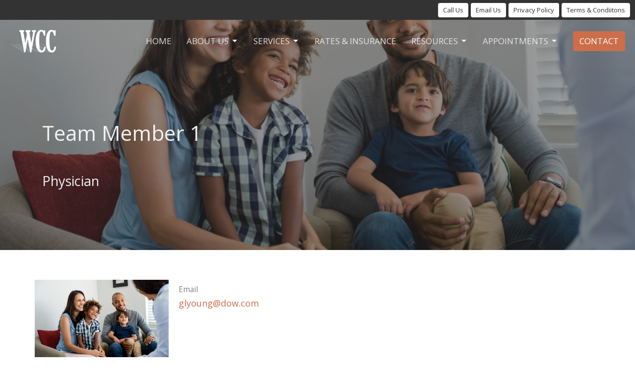

--- FILE ---
content_type: text/html; charset=utf-8
request_url: https://wyliecommunitycounseling.com/users/team-member-1
body_size: 7088
content:
<!DOCTYPE html>
<html lang="en">
  <head>
  <meta charset="UTF-8">
  <meta content="IE=edge" http-equiv="X-UA-Compatible"/>
  <meta content="width=device-width, initial-scale=1.0" name="viewport"/>
  <meta content="Wylie Community Counseling" name="author"/>

  <title>
    Wylie Community Counseling | Counseling Services in Garland Texas
  </title>
  <meta content="counseling, teen counseling, couples therapy, individual therapy, Garland Texas counseling" name="keywords" />
  <meta content="Wylie Community Counseling provides in person and online counseling services in Texas for Adults, Teens, Couples, and Families struggling with Anxiety, Depression, Trauma, Substance Abuse, Relationship Dynamics, and more." name="description" />
    <meta name="robots" content="index,follow" />
  
    <link rel="canonical" href="https://wyliecommunitycounseling.com/users/team-member-1">
  <link href="/df_media/W1siZiIsIjIwMjMvMDkvMjEvMjAvMzcvMTYvMzJkNzI4ODktNGFkNi00NTRlLTk4NWUtYWEzNjFmZmRjNjRmL1VudGl0bGVkIGRlc2lnbiAtIDIwMjMtMDktMjFUMTMzNzA5LjQ0OS5wbmciXSxbInAiLCJ0aHVtYiIsIjY0eCJdXQ?sha=c70fc6b2fc4ee8b0" rel="shortcut icon" type="image/x-icon" />
  <meta name="csrf-param" content="authenticity_token" />
<meta name="csrf-token" content="nca865LfOuYClrdf41Wrnrp/i6aJpW1pTLLqkJvAW/zamcrPI6YDn4CJd6ukjMRBcjdEaI8kOHCv4sxRm9ayMg==" />

  <link rel="stylesheet" media="all" href="/assets/application-b0e5c1309ec155e0d41937111b9b480ef864a99845c8d2138af7f7dcc8065a42.css" />
<link rel="stylesheet" media="all" href="https://fonts.googleapis.com/css2?family=Material+Symbols+Outlined:opsz,wght,FILL,GRAD@24,200,0,0" />
  <link rel="stylesheet" media="all" href="/themes/stylesheet.css?timestamp=2025-12-11+21%3A58%3A33+-0800" />
  <link rel="stylesheet" media="all" href="/assets/overrides-e1fa0735c16e6924e3da047b6a198a286f8d94e63c25ab8d33612351c583d83f.css" />
  <link rel="stylesheet" media="print" href="/assets/print-f5a25481c048167b4d9d530927f5328ef0bdef89750d1076f8f566d5141e1feb.css" />

    <link href="https://fonts.googleapis.com/css?family=Open+Sans:400,400i,700,700i" rel="stylesheet" type="text/css" />
    <link href="https://fonts.googleapis.com/css?family=Open+Sans:400,400i,700,700i" rel="stylesheet" type="text/css" />

  <script>
    // Configure sentryOnLoad before adding the Loader Script
    window.sentryOnLoad = function () {
      Sentry.init({
        environment: "production",
        initialScope: {
          tags: {
            "organization.id": "1576",
            aspect: "frontend"
          }
        }
      });
    };
  </script>
  <script
    src="https://js.sentry-cdn.com/94b09a2c1e465a745170fd2d8fd6138d.min.js"
    crossorigin="anonymous"
  ></script>

    <script src="/assets/application-b1fcaa2689cc89550b28a85ea44103cc209d81fe205f90a860b980e116b11b69.js"></script>

  <script>
    if (typeof tinymce !== 'undefined') { tinymce.util.XHR.on('beforeSend', setupTinyMCEHeaders); }
  </script>


      <script
        async
        src="https://www.googletagmanager.com/gtag/js?id=G-YRQ0SWDXL8"
      ></script>
      <script>
          /* One or more of the GA accounts are used internally for platform tracking */
        window.dataLayer = window.dataLayer || [];
        function gtag(){dataLayer.push(arguments);}
        gtag('js', new Date());
          gtag('config', 'G-YRQ0SWDXL8');
          gtag('config', 'G-7KWN4PCCYC');
          gtag('config', 'GTM-PR9B4PVX');
      </script>

  <!-- Google tag (gtag.js) -->
<script async src="https://www.googletagmanager.com/gtag/js?id=G-YRQ0SWDXL8"></script>
<script>
  window.dataLayer = window.dataLayer || [];
  function gtag(){dataLayer.push(arguments);}
  gtag('js', new Date());

  gtag('config', 'G-YRQ0SWDXL8');
</script>
</head>

  <body
    class="
      body_user_7
      scroll-to-anchor  
      
      
      
      relative d-flex flex-column
    "
    
  >
    



    

    <div class="js-menus w-100 h-0 z-index-1 js-main-menu-opaque sticky-navbar  bg-none z-index-navbar">
        <nav
    class="
      header-layout-topbar relative px-1 bg-dark
       %>
    "
  >
      <div
        class="pos pos-cover bg-dark"
      ></div>
    <ul class="topbar-nav topbar-right">

        <li class="mr-auto">
          
        </li>





          <li class="topbar-menu-item hidden-xs">
              <a class="btn btn-white btn-sm" href="tel:1-469-626-9600">Call Us</a>
          </li>

          <li class="topbar-menu-item hidden-xs">
              <a class="btn btn-white btn-sm" href="mailto:Bryan@WylieCommunityCounseling.com">Email Us</a>
          </li>

          <li class="topbar-menu-item hidden-xs">
              <a class="btn btn-white btn-sm" href="/pages/privacy-policy">Privacy Policy</a>
          </li>

          <li class="topbar-menu-item hidden-xs">
              <a class="btn btn-white btn-sm" href="/pages/terms-and-conditions">Terms &amp; Condiitons</a>
          </li>




          



    </ul>
  </nav>

      <div class="sticky-navbar-placeholder" style="display: none;"></div>


<nav id="main_menu" class="relative bg-dark bg-none p-2 p-md-3">
  <div class="bg-dark pos pos-cover js-main-menu-background-opacity" style="--main-menu-opacity: 0.0;"></div>
  <div class="d-md-flex flex-wrap ">
    <div class="relative d-flex d-md-block mr-md-3 flex-shrink-0">
      
    <a class="main-menu-logo main-menu-rycroft-logo " href="/">
      <img alt="Wylie Community Counseling" class="logo-size-small" src="/df_media/W1siZiIsIjIwMjIvMDkvMDEvMTgvNDAvMzUvYTc1ZDk0ZTctYjBlNi00ZjNkLWFiZWYtYTc4ZjUxMDVlM2RhL1dDQyBpbiB3aGl0ZS5wbmciXSxbInAiLCJ0aHVtYiIsIjYwMHg2MDBcdTAwM2UiXSxbInAiLCJ0cmltIl1d?sha=81043ebf249c5bbe" />
</a>
      <button type="button" class="btn bg-none p-1 border-0 main-menu-hidden-md ml-auto collapsed pr-0" data-toggle="collapse" data-target="#main_menu_collapse" aria-expanded="false">
  <span class="sr-only">Toggle navigation</span>
  <span class="svg-link">
    <svg xmlns="http://www.w3.org/2000/svg" height="24" viewBox="0 0 24 24" width="24">
    <path d="M0 0h24v24H0z" fill="none"></path>
    <path d="M3 18h18v-2H3v2zm0-5h18v-2H3v2zm0-7v2h18V6H3z"></path>
</svg>
 Menu
  </span>
</button>

    </div>

    <div class="collapse main-menu-collapse-md ml-auto text-center" id="main_menu_collapse">
      <ul class="main-menu-list main-menu-rycroft-list align-items-md-center">
          
  <li class="menu-item">
    <a class="menu-link " href="/">Home</a>
  </li>


                <!-- Hide if no submenus shown to user -->
      <li class="dropdown menu-item">
        <a href="#" class="menu-link svg-link" data-toggle="dropdown">
          About Us<svg xmlns="http://www.w3.org/2000/svg" height="20" viewBox="0 0 20 20" width="20" class="inline-svg">
    <path d="M7 7l5 5 5-5z"></path>
    <path d="M0 0h20v20H0z" fill="none"></path>
</svg>

        </a>
        <ul
          class="
            dropdown-menu 
            bg-dark
          "
          role="menu"
        >
            <li
              class="
                about_wylie_community_counselling_menu_item_0
                dropdown-item
                text-center-mobile
              "
            >
              <a class="dropdown-link" href="/about">About Wylie Community Counselling</a>
            </li>
            <li
              class="
                our_office_menu_item_1
                dropdown-item
                text-center-mobile
              "
            >
              <a class="dropdown-link" href="/pages/our-office">Our Office</a>
            </li>
        </ul>
      </li>


                <!-- Hide if no submenus shown to user -->
      <li class="dropdown menu-item">
        <a href="#" class="menu-link svg-link" data-toggle="dropdown">
          Services<svg xmlns="http://www.w3.org/2000/svg" height="20" viewBox="0 0 20 20" width="20" class="inline-svg">
    <path d="M7 7l5 5 5-5z"></path>
    <path d="M0 0h20v20H0z" fill="none"></path>
</svg>

        </a>
        <ul
          class="
            dropdown-menu 
            bg-dark
          "
          role="menu"
        >
            <li
              class="
                counseling_for_individuals_menu_item_0
                dropdown-item
                text-center-mobile
              "
            >
              <a class="dropdown-link" href="/programs/counseling-for-individuals">Counseling For Individuals</a>
            </li>
            <li
              class="
                couples_counseling_menu_item_1
                dropdown-item
                text-center-mobile
              "
            >
              <a class="dropdown-link" href="/programs/couples-counseling">Couples Counseling</a>
            </li>
            <li
              class="
                counseling_for_teens_menu_item_2
                dropdown-item
                text-center-mobile
              "
            >
              <a class="dropdown-link" href="/programs/counseling-for-teens">Counseling For Teens</a>
            </li>
            <li
              class="
                family_counseling_menu_item_3
                dropdown-item
                text-center-mobile
              "
            >
              <a class="dropdown-link" href="/programs/family-counseling">Family Counseling</a>
            </li>
            <li
              class="
                substance_abuse_counseling_menu_item_4
                dropdown-item
                text-center-mobile
              "
            >
              <a class="dropdown-link" href="/programs/substance-abuse-counseling">Substance Abuse Counseling</a>
            </li>
            <li
              class="
                telehealth_counseling_menu_item_5
                dropdown-item
                text-center-mobile
              "
            >
              <a class="dropdown-link" href="/programs/telehealth-counseling">Telehealth Counseling</a>
            </li>
        </ul>
      </li>


          
  <li class="menu-item">
    <a class="menu-link " href="/pages/rates-insurance">Rates &amp; Insurance</a>
  </li>


                <!-- Hide if no submenus shown to user -->
      <li class="dropdown menu-item">
        <a href="#" class="menu-link svg-link" data-toggle="dropdown">
          Resources<svg xmlns="http://www.w3.org/2000/svg" height="20" viewBox="0 0 20 20" width="20" class="inline-svg">
    <path d="M7 7l5 5 5-5z"></path>
    <path d="M0 0h20v20H0z" fill="none"></path>
</svg>

        </a>
        <ul
          class="
            dropdown-menu 
            bg-dark
          "
          role="menu"
        >
            <li
              class="
                mental_health_links_menu_item_0
                dropdown-item
                text-center-mobile
              "
            >
              <a class="dropdown-link" href="/pages/mental-health-links">Mental Health Links</a>
            </li>
            <li
              class="
                physical_health_links_menu_item_1
                dropdown-item
                text-center-mobile
              "
            >
              <a class="dropdown-link" href="/pages/physcial-health-links">Physical Health Links</a>
            </li>
        </ul>
      </li>


                <!-- Hide if no submenus shown to user -->
      <li class="dropdown menu-item">
        <a href="#" class="menu-link svg-link" data-toggle="dropdown">
          Appointments<svg xmlns="http://www.w3.org/2000/svg" height="20" viewBox="0 0 20 20" width="20" class="inline-svg">
    <path d="M7 7l5 5 5-5z"></path>
    <path d="M0 0h20v20H0z" fill="none"></path>
</svg>

        </a>
        <ul
          class="
            dropdown-menu 
            bg-dark
          "
          role="menu"
        >
            <li
              class="
                client_forms_menu_item_0
                dropdown-item
                text-center-mobile
              "
            >
              <a class="dropdown-link" href="/pages/client-forms">Client Forms</a>
            </li>
            <li
              class="
                rates_insurance_menu_item_1
                dropdown-item
                text-center-mobile
              "
            >
              <a class="dropdown-link" href="/pages/rates-insurance">Rates &amp; Insurance</a>
            </li>
            <li
              class="
                faqs_menu_item_2
                dropdown-item
                text-center-mobile
              "
            >
              <a class="dropdown-link" href="/pages/faq">FAQs</a>
            </li>
            <li
              class="
                request_an_appointment_menu_item_3
                dropdown-item
                text-center-mobile
              "
            >
              <a class="dropdown-link" href="/contact">Request An Appointment</a>
            </li>
        </ul>
      </li>


          
  <li class="menu-item">
    <a class="menu-link " href="/contact">Contact</a>
  </li>


      </ul>

        <ul class="main-menu-list main-menu-subnav">
        
  <li class="menu-item">
    <a class="menu-link " href="tel:1-469-626-9600">Call Us</a>
  </li>


        
  <li class="menu-item">
    <a class="menu-link " href="mailto:Bryan@WylieCommunityCounseling.com">Email Us</a>
  </li>


        
  <li class="menu-item">
    <a class="menu-link " href="/pages/privacy-policy">Privacy Policy</a>
  </li>


        
  <li class="menu-item">
    <a class="menu-link " href="/pages/terms-and-conditions">Terms &amp; Condiitons</a>
  </li>




  </ul>


    </div>
  </div>
</nav>

    </div>


          <div class="header-chipman relative d-flex py-3 py-md-5 bg-cover bg-none overflow-hidden logo-offset-small topbar-offset bg-dark " style="--background-image-url: url(&#39;https://d2t6o06vr3cm40.cloudfront.net/2022/08/10/23/42/16/aaaf6f3f-c416-464e-a837-3902a0dd08d4/family%20counselor%201.png&#39;); --background-image-url-webp: url(&#39;/df_media/W1siZiIsIjIwMjIvMDgvMTAvMjMvNDIvMTQvYWQ1MzY0YzgtMTRiNC00NzdkLTgyODgtYmM2YjEyZWI4NThiL2ZhbWlseSBjb3Vuc2Vsb3IgMS5wbmciXSxbInAiLCJ0b193ZWJwIl0sWyJwIiwidGh1bWIiLCIyMDAweDE1MDBcdTAwM2UiXV0/family%20counselor%201.png?sha=5cafeb586ca11042&#39;); background-position: default; min-height: 70vh;">

  <div class="bg-dark pos pos-cover" style="opacity:0.5;"></div>


  <div class="container relative d-flex flex-column">
    
    <div class="my-auto ">
      <div class="relative d-inline-block">
        <h1 class="header-heading mb-1 ">
          <span class="">
            Team Member 1 
          </span>
        </h1>
        
      </div>
        <h2 class="header-subheading  ">
          <span>
                  <span>Physician</span>

          </span>
        </h2>
      
      
    </div>
    
  </div>
  
  <!--<div class="pos pos-b-1 pos-l-1">
    <button class="js-play-video-button p-2 bg-none border-0 d-none" style="opacity: 0.5;">
    </button>
    <button class="js-pause-video-button p-2 bg-none border-0 d-none" style="opacity: 0.5;">
    </button>
    <div class="js-loading-video-button">
      <div class="d-flex p-2" style="opacity: 0.5;">
      </div>
    </div>
  </div>-->

  
</div>



          <main role="main" class='content flex-grow-1 User_Profile user_7 clearfix m-0 p-0'>
            






<div class="">



    <div id="page_content" class="relative my-5">
      <div class="container">
        
  <div class="row mt-3">
    <div class="col-sm-3">
      <div>
        <img alt="Team Member 1 " class="mb-3" src="https://wyliecommunitycounseling.com/df_media/W1siZiIsIjIwMjIvMDgvMTAvMjMvNDIvMTQvYWQ1MzY0YzgtMTRiNC00NzdkLTgyODgtYmM2YjEyZWI4NThiL2ZhbWlseSBjb3Vuc2Vsb3IgMS5wbmciXSxbInAiLCJ0aHVtYiIsIjUwMHg1MDBcdTAwM2UiXV0/family%20counselor%201.png?sha=a333071c65a6b855" />
      </div>
    </div>
    <div class="col-sm-9 col-md-8">
      <div class="user-profile">
        <ul class="list-inline user-contact-info">
              <li>
                <div class="small text-muted mb-1">Email</div>
                <a encode="hex" href="mailto:glyoung@dow.com">glyoung@dow.com</a>
              </li>
        </ul>

        <ul class="list-unstyled">
        </ul>

      </div>




    </div>
    <!-- /col -->
  </div>
  <!-- /row -->

      </div>
    </div>


</div>

  <span class="js-display-page-position-bottom"></span>

  


<div class="container">

</div>

          </main>



          <div class="footer footer-sayward bg-none bg-secondary">
  <div class="bg-footer pt-3" style="--background-image-url: url(&#39;/df_media/W1siZiIsIjIwMjIvMDgvMTEvMDEvMzcvNDAvMDBjMjMzNWEtYmQ2Yy00NjBhLWI5NDktZjRhZmQ5Mjg4MTI2L2hhcHB5IGNvdXBsZS5wbmciXV0?sha=3df8ef6dc324c9d6&#39;); --background-image-url-webp: url(&#39;/df_media/W1siZiIsIjIwMjIvMDgvMTEvMDEvMzcvNDAvMDBjMjMzNWEtYmQ2Yy00NjBhLWI5NDktZjRhZmQ5Mjg4MTI2L2hhcHB5IGNvdXBsZS5wbmciXSxbInAiLCJ0b193ZWJwIl1d?sha=7c0c465207b72cea&#39;); background-position: center; min-height: 0vh;">
    <div class="bg-secondary pos pos-cover" style="opacity:0.75;"></div>
    <div class="relative container">
      <div class="d-sm-flex row">
          <div class="col-sm-4 col-md-3 pr-5 text-center text-sm-left">
            
            
  <div class="mb-3 footer-text">
    <h2>About Wylie Community Counseling</h2>
<p class="p1">Since January 2021, Wylie Community Counseling has specialized in treating individuals, couples and families. With over 10 years of experience we&rsquo;re confident there is no problem is too great for WCC counselors to overcome internally or with out vast resource network.</p>
<h2><a href="/about">Learn More</a></h2>
<p>* In special circumstances it is not uncommon for our practice to be able to work on a sliding scale.</p>
  </div>

          </div>
        <div class="col-sm-8 col-md-9">
            <ul class="list-unstyled d-sm-flex flex-wrap footer-main-menu">
              
  
    
          <li class="menu-item list-mr-4 mb-sm-3">
      <a class="menu-link" href="/">Home</a>
  </li>

        

    <!-- Hide if no submenus shown to user -->
    <li class="dropdown menu-item list-mr-4 mb-sm-3">
      <a href="#" class="svg-link" data-toggle="dropdown">
        About Us<svg xmlns="http://www.w3.org/2000/svg" height="20" viewBox="0 0 20 20" width="20" class="inline-svg">
    <path d="M7 7l5 5 5-5z"></path>
    <path d="M0 0h20v20H0z" fill="none"></path>
</svg>

      </a>
      <ul
        class="
          dropdown-menu 
          bg-secondary
        "
        role="menu"
      >
          <li
            class="
              about_wylie_community_counselling_menu_item_1
              dropdown-item
            "
          >
              <a class="dropdown-link" href="/about">About Wylie Community Counselling</a>
          </li>
          <li
            class="
              our_office_menu_item_1
              dropdown-item
            "
          >
              <a class="dropdown-link" href="/pages/our-office">Our Office</a>
          </li>
      </ul>
    </li>


        

    <!-- Hide if no submenus shown to user -->
    <li class="dropdown menu-item list-mr-4 mb-sm-3">
      <a href="#" class="svg-link" data-toggle="dropdown">
        Services<svg xmlns="http://www.w3.org/2000/svg" height="20" viewBox="0 0 20 20" width="20" class="inline-svg">
    <path d="M7 7l5 5 5-5z"></path>
    <path d="M0 0h20v20H0z" fill="none"></path>
</svg>

      </a>
      <ul
        class="
          dropdown-menu 
          bg-secondary
        "
        role="menu"
      >
          <li
            class="
              counseling_for_individuals_menu_item_2
              dropdown-item
            "
          >
              <a class="dropdown-link" href="/programs/counseling-for-individuals">Counseling For Individuals</a>
          </li>
          <li
            class="
              couples_counseling_menu_item_2
              dropdown-item
            "
          >
              <a class="dropdown-link" href="/programs/couples-counseling">Couples Counseling</a>
          </li>
          <li
            class="
              counseling_for_teens_menu_item_2
              dropdown-item
            "
          >
              <a class="dropdown-link" href="/programs/counseling-for-teens">Counseling For Teens</a>
          </li>
          <li
            class="
              family_counseling_menu_item_2
              dropdown-item
            "
          >
              <a class="dropdown-link" href="/programs/family-counseling">Family Counseling</a>
          </li>
          <li
            class="
              substance_abuse_counseling_menu_item_2
              dropdown-item
            "
          >
              <a class="dropdown-link" href="/programs/substance-abuse-counseling">Substance Abuse Counseling</a>
          </li>
          <li
            class="
              telehealth_counseling_menu_item_2
              dropdown-item
            "
          >
              <a class="dropdown-link" href="/programs/telehealth-counseling">Telehealth Counseling</a>
          </li>
      </ul>
    </li>


          <li class="menu-item list-mr-4 mb-sm-3">
      <a class="menu-link" href="/pages/rates-insurance">Rates &amp; Insurance</a>
  </li>

        

    <!-- Hide if no submenus shown to user -->
    <li class="dropdown menu-item list-mr-4 mb-sm-3">
      <a href="#" class="svg-link" data-toggle="dropdown">
        Resources<svg xmlns="http://www.w3.org/2000/svg" height="20" viewBox="0 0 20 20" width="20" class="inline-svg">
    <path d="M7 7l5 5 5-5z"></path>
    <path d="M0 0h20v20H0z" fill="none"></path>
</svg>

      </a>
      <ul
        class="
          dropdown-menu 
          bg-secondary
        "
        role="menu"
      >
          <li
            class="
              mental_health_links_menu_item_4
              dropdown-item
            "
          >
              <a class="dropdown-link" href="/pages/mental-health-links">Mental Health Links</a>
          </li>
          <li
            class="
              physical_health_links_menu_item_4
              dropdown-item
            "
          >
              <a class="dropdown-link" href="/pages/physcial-health-links">Physical Health Links</a>
          </li>
      </ul>
    </li>


        

    <!-- Hide if no submenus shown to user -->
    <li class="dropdown menu-item list-mr-4 mb-sm-3">
      <a href="#" class="svg-link" data-toggle="dropdown">
        Appointments<svg xmlns="http://www.w3.org/2000/svg" height="20" viewBox="0 0 20 20" width="20" class="inline-svg">
    <path d="M7 7l5 5 5-5z"></path>
    <path d="M0 0h20v20H0z" fill="none"></path>
</svg>

      </a>
      <ul
        class="
          dropdown-menu 
          bg-secondary
        "
        role="menu"
      >
          <li
            class="
              client_forms_menu_item_5
              dropdown-item
            "
          >
              <a class="dropdown-link" href="/pages/client-forms">Client Forms</a>
          </li>
          <li
            class="
              rates_insurance_menu_item_5
              dropdown-item
            "
          >
              <a class="dropdown-link" href="/pages/rates-insurance">Rates &amp; Insurance</a>
          </li>
          <li
            class="
              faqs_menu_item_5
              dropdown-item
            "
          >
              <a class="dropdown-link" href="/pages/faq">FAQs</a>
          </li>
          <li
            class="
              request_an_appointment_menu_item_5
              dropdown-item
            "
          >
              <a class="dropdown-link" href="/contact">Request An Appointment</a>
          </li>
      </ul>
    </li>


          <li class="menu-item list-mr-4 mb-sm-3">
      <a class="menu-link" href="/contact">Contact</a>
  </li>

    
  

              
  
    
          <li class="menu-item list-mr-4">
      <a class="menu-link" href="/privacy-policy">Privacy Policy</a>
  </li>

          <li class="menu-item list-mr-4">
      <a class="menu-link" href="/terms-and-conditions">Terms And Conditions</a>
  </li>

    
  

            </ul>
              <hr class="footer-main-menu-hr">
          <div class="d-sm-flex row flex-wrap">
            

            

            

<div class="col-sm-6 col-md-4 col-lg-3 mb-5">
      <ul class="list-unstyled mb-0 ">
          <li class="mb-2">
              <h2 class="footer-heading ">Location</h2>
            <div class="footer-text">
              675 Town Square Blvd, Suite 200, Office 215,
                <br/>
                Garland, TX
                <br/>
                75040 Texas
                <br/>
                <a target="_blank" aria-label="Map opens in new window" href="https://maps.app.goo.gl/W1SvD28a494F13nk9">View Map</a>
            </div>
          </li>
      </ul>

</div>

            
  <div class="col-sm-6 col-md-4 col-lg-3 mb-5">
    <h2 class="footer-heading ">Office Hours</h2>
    <div class="footer-text mb-3">
      <p>M-F 10:00 am - 8:00 pm 
<br />Weekends as available</p>
    </div>
  </div>

            
  <div class="col-sm-6 col-md-4 col-lg-6 mb-5">
      <h2 class="footer-heading ">Contact</h2>

    <ul class="list-unstyled footer-text ">
        <li class="mt-1 d-sm-flex">
          <p><span class="footer-item-label mr-1">Phone:</span><br /><a href="tel:+14696269600">469-626-9600</a></p>
        </li>
          <li class="mt-1 d-sm-flex">
            
            <p><span class="footer-item-label mr-1"><span class="translation_missing" title="translation missing: en.ui.fax">Fax</span>:</span><br />469-626-9693</p>
          </li>

        <li class="mt-1 d-sm-flex">
          
          <p><span class="footer-item-label mr-1">Email:</span><br /><a encode="javascript" class="word-break-all" href="mailto:bryan@wyliecommunitycounseling.com">bryan@wyliecommunitycounseling.com</a></p>
        </li>
    </ul>
  </div>

          </div>
        </div>
      </div>
      


      
  <div class="mt-3">
    <div class="d-sm-flex mb-3 align-items-center">
        <div class="list-mr-3 mb-3 mb-sm-0 text-center">
          <a href='https://janewebsites.com/' target='_blank' class='d-block'>
              <img alt="Site Powered By Jane Websites" style="max-width: 150px; max-height: 100px;" src="https://d2t6o06vr3cm40.cloudfront.net/affiliates-logos/jane_websites_logo_white.png" />



          </a>
        </div>
    </div>
  </div>

    </div>
  </div>
  <div class="py-3 bg-secondary-tone ">
    <div class="container d-sm-flex align-items-center">
      <div class="small text-center text-sm-left mb-3 mb-sm-0">
  &copy; 2026 Wylie Community Counseling. All Rights Reserved.
    | 
  <a data-toggle="modal" data-target="#modal-window" class="" data-remote="true" href="/login">Login</a>

</div>


    </div>
  </div>
</div>




    <div id="modal-window" class="modal fade" role="dialog" aria-hidden="true">
      <div class="modal-dialog d-flex align-items-center justify-content-center" role="document">
        <div class="modal-content flex-basis-100">
          <div class="modal-header">
            <button type="button" class="close" data-dismiss="modal" aria-label="Close"><span aria-hidden="true">&times;</span></button>
          </div>
          <div class="modal-inside p-1"></div>
        </div>
      </div>
    </div>


    
      <script>
    $(function(){
      sticky_navbar();
    });
  </script>

    <div id="breakpoints">
      <div class="hidden-xs"></div>
      <div class="hidden-sm"></div>
      <div class="hidden-md"></div>
      <div class="hidden-lg"></div>
    </div>
    <![CDATA[[base64]--c44df393eee2dd2cc3fbb90cf96cd5cec0f640d1]]>

    
    
  </body>
</html>
